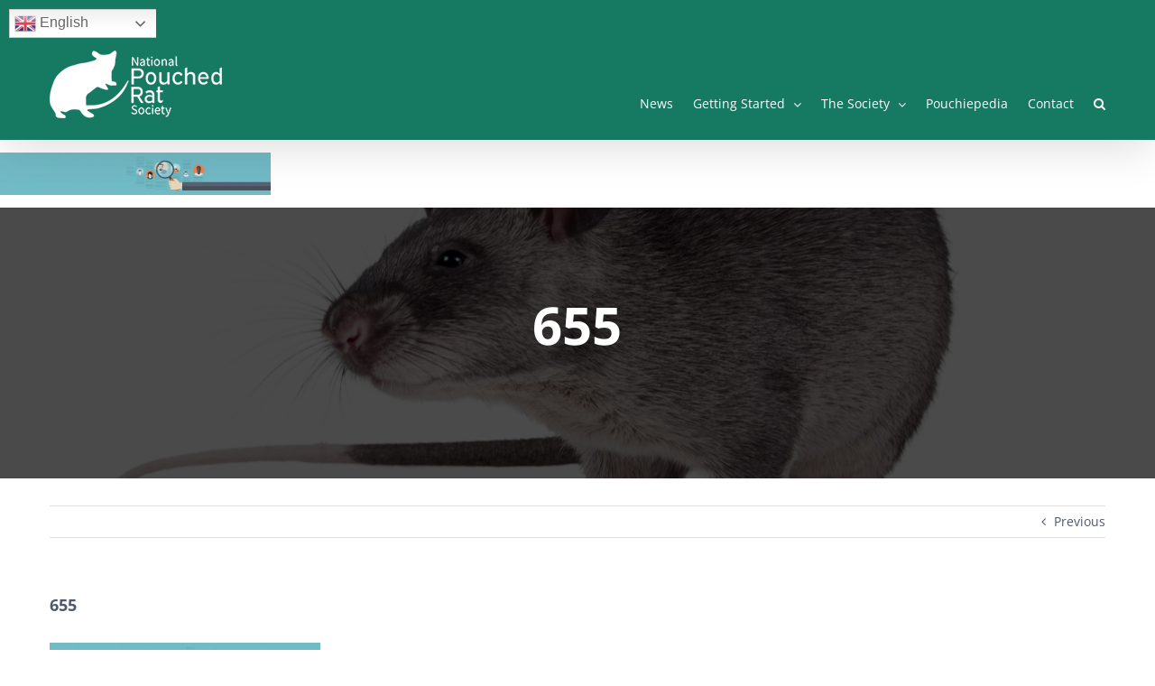

--- FILE ---
content_type: text/html; charset=UTF-8
request_url: https://nprs.org.uk/?attachment_id=6991
body_size: 9727
content:
<!DOCTYPE html>
<html class="avada-html-layout-wide avada-html-header-position-top" lang="en-GB" prefix="og: http://ogp.me/ns# fb: http://ogp.me/ns/fb#">
<head>
	<meta http-equiv="X-UA-Compatible" content="IE=edge" />
	<meta http-equiv="Content-Type" content="text/html; charset=utf-8"/>
	<meta name="viewport" content="width=device-width, initial-scale=1" />
	<meta name='robots' content='index, follow, max-image-preview:large, max-snippet:-1, max-video-preview:-1' />

	<!-- This site is optimized with the Yoast SEO plugin v22.6 - https://yoast.com/wordpress/plugins/seo/ -->
	<title>655 - National Pouched Rat Society</title>
	<link rel="canonical" href="https://nprs.org.uk/" />
	<meta property="og:locale" content="en_GB" />
	<meta property="og:type" content="article" />
	<meta property="og:title" content="655 - National Pouched Rat Society" />
	<meta property="og:url" content="https://nprs.org.uk/" />
	<meta property="og:site_name" content="National Pouched Rat Society" />
	<meta property="article:publisher" content="https://www.facebook.com/nprssoc/" />
	<meta property="og:image" content="https://nprs.org.uk" />
	<meta property="og:image:width" content="2560" />
	<meta property="og:image:height" content="400" />
	<meta property="og:image:type" content="image/jpeg" />
	<meta name="twitter:card" content="summary_large_image" />
	<meta name="twitter:site" content="@nprssoc" />
	<script type="application/ld+json" class="yoast-schema-graph">{"@context":"https://schema.org","@graph":[{"@type":"WebPage","@id":"https://nprs.org.uk/","url":"https://nprs.org.uk/","name":"655 - National Pouched Rat Society","isPartOf":{"@id":"https://nprs.org.uk/#website"},"primaryImageOfPage":{"@id":"https://nprs.org.uk/#primaryimage"},"image":{"@id":"https://nprs.org.uk/#primaryimage"},"thumbnailUrl":"https://nprs.org.uk/wp-content/uploads/2021/10/655-scaled.jpg","datePublished":"2021-10-12T11:15:42+00:00","dateModified":"2021-10-12T11:15:42+00:00","breadcrumb":{"@id":"https://nprs.org.uk/#breadcrumb"},"inLanguage":"en-GB","potentialAction":[{"@type":"ReadAction","target":["https://nprs.org.uk/"]}]},{"@type":"ImageObject","inLanguage":"en-GB","@id":"https://nprs.org.uk/#primaryimage","url":"https://nprs.org.uk/wp-content/uploads/2021/10/655-scaled.jpg","contentUrl":"https://nprs.org.uk/wp-content/uploads/2021/10/655-scaled.jpg","width":2560,"height":400},{"@type":"BreadcrumbList","@id":"https://nprs.org.uk/#breadcrumb","itemListElement":[{"@type":"ListItem","position":1,"name":"Home","item":"https://nprs.org.uk/"},{"@type":"ListItem","position":2,"name":"Company","item":"https://nprs.org.uk/slide/hosting/"},{"@type":"ListItem","position":3,"name":"655"}]},{"@type":"WebSite","@id":"https://nprs.org.uk/#website","url":"https://nprs.org.uk/","name":"National Pouched Rat Society","description":"Supporting Pouched Rats and their owners","publisher":{"@id":"https://nprs.org.uk/#organization"},"potentialAction":[{"@type":"SearchAction","target":{"@type":"EntryPoint","urlTemplate":"https://nprs.org.uk/?s={search_term_string}"},"query-input":"required name=search_term_string"}],"inLanguage":"en-GB"},{"@type":"Organization","@id":"https://nprs.org.uk/#organization","name":"National Pouched Rat Society","url":"https://nprs.org.uk/","logo":{"@type":"ImageObject","inLanguage":"en-GB","@id":"https://nprs.org.uk/#/schema/logo/image/","url":"https://nprs.org.uk/wp-content/uploads/2017/04/post-new-new-new-new.png","contentUrl":"https://nprs.org.uk/wp-content/uploads/2017/04/post-new-new-new-new.png","width":1000,"height":500,"caption":"National Pouched Rat Society"},"image":{"@id":"https://nprs.org.uk/#/schema/logo/image/"},"sameAs":["https://www.facebook.com/nprssoc/","https://x.com/nprssoc","https://www.youtube.com/channel/UCnjzZ09LEPI7eO_3VQq-_Xg"]}]}</script>
	<!-- / Yoast SEO plugin. -->


<link rel="alternate" type="application/rss+xml" title="National Pouched Rat Society &raquo; Feed" href="https://nprs.org.uk/feed/" />
<link rel="alternate" type="application/rss+xml" title="National Pouched Rat Society &raquo; Comments Feed" href="https://nprs.org.uk/comments/feed/" />
					<link rel="shortcut icon" href="https://nprs.org.uk/wp-content/uploads/2017/06/cropped-large-pouched-no-image-300x300.png" type="image/x-icon" />
		
		
		
		
		
		<link rel="alternate" type="application/rss+xml" title="National Pouched Rat Society &raquo; 655 Comments Feed" href="https://nprs.org.uk/?attachment_id=6991/feed/" />

		<meta property="og:title" content="655"/>
		<meta property="og:type" content="article"/>
		<meta property="og:url" content="https://nprs.org.uk/?attachment_id=6991"/>
		<meta property="og:site_name" content="National Pouched Rat Society"/>
		<meta property="og:description" content=""/>

									<meta property="og:image" content="https://nprs.org.uk/wp-content/uploads/2021/10/white-small.png"/>
							<style id='classic-theme-styles-inline-css' type='text/css'>
/*! This file is auto-generated */
.wp-block-button__link{color:#fff;background-color:#32373c;border-radius:9999px;box-shadow:none;text-decoration:none;padding:calc(.667em + 2px) calc(1.333em + 2px);font-size:1.125em}.wp-block-file__button{background:#32373c;color:#fff;text-decoration:none}
</style>
<style id='global-styles-inline-css' type='text/css'>
body{--wp--preset--color--black: #000000;--wp--preset--color--cyan-bluish-gray: #abb8c3;--wp--preset--color--white: #ffffff;--wp--preset--color--pale-pink: #f78da7;--wp--preset--color--vivid-red: #cf2e2e;--wp--preset--color--luminous-vivid-orange: #ff6900;--wp--preset--color--luminous-vivid-amber: #fcb900;--wp--preset--color--light-green-cyan: #7bdcb5;--wp--preset--color--vivid-green-cyan: #00d084;--wp--preset--color--pale-cyan-blue: #8ed1fc;--wp--preset--color--vivid-cyan-blue: #0693e3;--wp--preset--color--vivid-purple: #9b51e0;--wp--preset--gradient--vivid-cyan-blue-to-vivid-purple: linear-gradient(135deg,rgba(6,147,227,1) 0%,rgb(155,81,224) 100%);--wp--preset--gradient--light-green-cyan-to-vivid-green-cyan: linear-gradient(135deg,rgb(122,220,180) 0%,rgb(0,208,130) 100%);--wp--preset--gradient--luminous-vivid-amber-to-luminous-vivid-orange: linear-gradient(135deg,rgba(252,185,0,1) 0%,rgba(255,105,0,1) 100%);--wp--preset--gradient--luminous-vivid-orange-to-vivid-red: linear-gradient(135deg,rgba(255,105,0,1) 0%,rgb(207,46,46) 100%);--wp--preset--gradient--very-light-gray-to-cyan-bluish-gray: linear-gradient(135deg,rgb(238,238,238) 0%,rgb(169,184,195) 100%);--wp--preset--gradient--cool-to-warm-spectrum: linear-gradient(135deg,rgb(74,234,220) 0%,rgb(151,120,209) 20%,rgb(207,42,186) 40%,rgb(238,44,130) 60%,rgb(251,105,98) 80%,rgb(254,248,76) 100%);--wp--preset--gradient--blush-light-purple: linear-gradient(135deg,rgb(255,206,236) 0%,rgb(152,150,240) 100%);--wp--preset--gradient--blush-bordeaux: linear-gradient(135deg,rgb(254,205,165) 0%,rgb(254,45,45) 50%,rgb(107,0,62) 100%);--wp--preset--gradient--luminous-dusk: linear-gradient(135deg,rgb(255,203,112) 0%,rgb(199,81,192) 50%,rgb(65,88,208) 100%);--wp--preset--gradient--pale-ocean: linear-gradient(135deg,rgb(255,245,203) 0%,rgb(182,227,212) 50%,rgb(51,167,181) 100%);--wp--preset--gradient--electric-grass: linear-gradient(135deg,rgb(202,248,128) 0%,rgb(113,206,126) 100%);--wp--preset--gradient--midnight: linear-gradient(135deg,rgb(2,3,129) 0%,rgb(40,116,252) 100%);--wp--preset--font-size--small: 10.5px;--wp--preset--font-size--medium: 20px;--wp--preset--font-size--large: 21px;--wp--preset--font-size--x-large: 42px;--wp--preset--font-size--normal: 14px;--wp--preset--font-size--xlarge: 28px;--wp--preset--font-size--huge: 42px;--wp--preset--spacing--20: 0.44rem;--wp--preset--spacing--30: 0.67rem;--wp--preset--spacing--40: 1rem;--wp--preset--spacing--50: 1.5rem;--wp--preset--spacing--60: 2.25rem;--wp--preset--spacing--70: 3.38rem;--wp--preset--spacing--80: 5.06rem;--wp--preset--shadow--natural: 6px 6px 9px rgba(0, 0, 0, 0.2);--wp--preset--shadow--deep: 12px 12px 50px rgba(0, 0, 0, 0.4);--wp--preset--shadow--sharp: 6px 6px 0px rgba(0, 0, 0, 0.2);--wp--preset--shadow--outlined: 6px 6px 0px -3px rgba(255, 255, 255, 1), 6px 6px rgba(0, 0, 0, 1);--wp--preset--shadow--crisp: 6px 6px 0px rgba(0, 0, 0, 1);}:where(.is-layout-flex){gap: 0.5em;}:where(.is-layout-grid){gap: 0.5em;}body .is-layout-flow > .alignleft{float: left;margin-inline-start: 0;margin-inline-end: 2em;}body .is-layout-flow > .alignright{float: right;margin-inline-start: 2em;margin-inline-end: 0;}body .is-layout-flow > .aligncenter{margin-left: auto !important;margin-right: auto !important;}body .is-layout-constrained > .alignleft{float: left;margin-inline-start: 0;margin-inline-end: 2em;}body .is-layout-constrained > .alignright{float: right;margin-inline-start: 2em;margin-inline-end: 0;}body .is-layout-constrained > .aligncenter{margin-left: auto !important;margin-right: auto !important;}body .is-layout-constrained > :where(:not(.alignleft):not(.alignright):not(.alignfull)){max-width: var(--wp--style--global--content-size);margin-left: auto !important;margin-right: auto !important;}body .is-layout-constrained > .alignwide{max-width: var(--wp--style--global--wide-size);}body .is-layout-flex{display: flex;}body .is-layout-flex{flex-wrap: wrap;align-items: center;}body .is-layout-flex > *{margin: 0;}body .is-layout-grid{display: grid;}body .is-layout-grid > *{margin: 0;}:where(.wp-block-columns.is-layout-flex){gap: 2em;}:where(.wp-block-columns.is-layout-grid){gap: 2em;}:where(.wp-block-post-template.is-layout-flex){gap: 1.25em;}:where(.wp-block-post-template.is-layout-grid){gap: 1.25em;}.has-black-color{color: var(--wp--preset--color--black) !important;}.has-cyan-bluish-gray-color{color: var(--wp--preset--color--cyan-bluish-gray) !important;}.has-white-color{color: var(--wp--preset--color--white) !important;}.has-pale-pink-color{color: var(--wp--preset--color--pale-pink) !important;}.has-vivid-red-color{color: var(--wp--preset--color--vivid-red) !important;}.has-luminous-vivid-orange-color{color: var(--wp--preset--color--luminous-vivid-orange) !important;}.has-luminous-vivid-amber-color{color: var(--wp--preset--color--luminous-vivid-amber) !important;}.has-light-green-cyan-color{color: var(--wp--preset--color--light-green-cyan) !important;}.has-vivid-green-cyan-color{color: var(--wp--preset--color--vivid-green-cyan) !important;}.has-pale-cyan-blue-color{color: var(--wp--preset--color--pale-cyan-blue) !important;}.has-vivid-cyan-blue-color{color: var(--wp--preset--color--vivid-cyan-blue) !important;}.has-vivid-purple-color{color: var(--wp--preset--color--vivid-purple) !important;}.has-black-background-color{background-color: var(--wp--preset--color--black) !important;}.has-cyan-bluish-gray-background-color{background-color: var(--wp--preset--color--cyan-bluish-gray) !important;}.has-white-background-color{background-color: var(--wp--preset--color--white) !important;}.has-pale-pink-background-color{background-color: var(--wp--preset--color--pale-pink) !important;}.has-vivid-red-background-color{background-color: var(--wp--preset--color--vivid-red) !important;}.has-luminous-vivid-orange-background-color{background-color: var(--wp--preset--color--luminous-vivid-orange) !important;}.has-luminous-vivid-amber-background-color{background-color: var(--wp--preset--color--luminous-vivid-amber) !important;}.has-light-green-cyan-background-color{background-color: var(--wp--preset--color--light-green-cyan) !important;}.has-vivid-green-cyan-background-color{background-color: var(--wp--preset--color--vivid-green-cyan) !important;}.has-pale-cyan-blue-background-color{background-color: var(--wp--preset--color--pale-cyan-blue) !important;}.has-vivid-cyan-blue-background-color{background-color: var(--wp--preset--color--vivid-cyan-blue) !important;}.has-vivid-purple-background-color{background-color: var(--wp--preset--color--vivid-purple) !important;}.has-black-border-color{border-color: var(--wp--preset--color--black) !important;}.has-cyan-bluish-gray-border-color{border-color: var(--wp--preset--color--cyan-bluish-gray) !important;}.has-white-border-color{border-color: var(--wp--preset--color--white) !important;}.has-pale-pink-border-color{border-color: var(--wp--preset--color--pale-pink) !important;}.has-vivid-red-border-color{border-color: var(--wp--preset--color--vivid-red) !important;}.has-luminous-vivid-orange-border-color{border-color: var(--wp--preset--color--luminous-vivid-orange) !important;}.has-luminous-vivid-amber-border-color{border-color: var(--wp--preset--color--luminous-vivid-amber) !important;}.has-light-green-cyan-border-color{border-color: var(--wp--preset--color--light-green-cyan) !important;}.has-vivid-green-cyan-border-color{border-color: var(--wp--preset--color--vivid-green-cyan) !important;}.has-pale-cyan-blue-border-color{border-color: var(--wp--preset--color--pale-cyan-blue) !important;}.has-vivid-cyan-blue-border-color{border-color: var(--wp--preset--color--vivid-cyan-blue) !important;}.has-vivid-purple-border-color{border-color: var(--wp--preset--color--vivid-purple) !important;}.has-vivid-cyan-blue-to-vivid-purple-gradient-background{background: var(--wp--preset--gradient--vivid-cyan-blue-to-vivid-purple) !important;}.has-light-green-cyan-to-vivid-green-cyan-gradient-background{background: var(--wp--preset--gradient--light-green-cyan-to-vivid-green-cyan) !important;}.has-luminous-vivid-amber-to-luminous-vivid-orange-gradient-background{background: var(--wp--preset--gradient--luminous-vivid-amber-to-luminous-vivid-orange) !important;}.has-luminous-vivid-orange-to-vivid-red-gradient-background{background: var(--wp--preset--gradient--luminous-vivid-orange-to-vivid-red) !important;}.has-very-light-gray-to-cyan-bluish-gray-gradient-background{background: var(--wp--preset--gradient--very-light-gray-to-cyan-bluish-gray) !important;}.has-cool-to-warm-spectrum-gradient-background{background: var(--wp--preset--gradient--cool-to-warm-spectrum) !important;}.has-blush-light-purple-gradient-background{background: var(--wp--preset--gradient--blush-light-purple) !important;}.has-blush-bordeaux-gradient-background{background: var(--wp--preset--gradient--blush-bordeaux) !important;}.has-luminous-dusk-gradient-background{background: var(--wp--preset--gradient--luminous-dusk) !important;}.has-pale-ocean-gradient-background{background: var(--wp--preset--gradient--pale-ocean) !important;}.has-electric-grass-gradient-background{background: var(--wp--preset--gradient--electric-grass) !important;}.has-midnight-gradient-background{background: var(--wp--preset--gradient--midnight) !important;}.has-small-font-size{font-size: var(--wp--preset--font-size--small) !important;}.has-medium-font-size{font-size: var(--wp--preset--font-size--medium) !important;}.has-large-font-size{font-size: var(--wp--preset--font-size--large) !important;}.has-x-large-font-size{font-size: var(--wp--preset--font-size--x-large) !important;}
.wp-block-navigation a:where(:not(.wp-element-button)){color: inherit;}
:where(.wp-block-post-template.is-layout-flex){gap: 1.25em;}:where(.wp-block-post-template.is-layout-grid){gap: 1.25em;}
:where(.wp-block-columns.is-layout-flex){gap: 2em;}:where(.wp-block-columns.is-layout-grid){gap: 2em;}
.wp-block-pullquote{font-size: 1.5em;line-height: 1.6;}
</style>
<link rel='stylesheet' id='child-style-css' href='https://nprs.org.uk/wp-content/themes/NPRS/style.css?ver=6.3.7' type='text/css' media='all' />
<link rel='stylesheet' id='fusion-dynamic-css-css' href='https://nprs.org.uk/wp-content/uploads/fusion-styles/15d70693ceb5123a1ffbf90d90ca04c4.min.css?ver=3.4.1' type='text/css' media='all' />
<link rel="https://api.w.org/" href="https://nprs.org.uk/wp-json/" /><link rel="alternate" type="application/json" href="https://nprs.org.uk/wp-json/wp/v2/media/6991" /><link rel="EditURI" type="application/rsd+xml" title="RSD" href="https://nprs.org.uk/xmlrpc.php?rsd" />
<meta name="generator" content="WordPress 6.3.7" />
<link rel='shortlink' href='https://nprs.org.uk/?p=6991' />
<link rel="alternate" type="application/json+oembed" href="https://nprs.org.uk/wp-json/oembed/1.0/embed?url=https%3A%2F%2Fnprs.org.uk%2F%3Fattachment_id%3D6991" />
<link rel="alternate" type="text/xml+oembed" href="https://nprs.org.uk/wp-json/oembed/1.0/embed?url=https%3A%2F%2Fnprs.org.uk%2F%3Fattachment_id%3D6991&#038;format=xml" />
<style type="text/css" id="css-fb-visibility">@media screen and (max-width: 640px){.fusion-no-small-visibility{display:none !important;}body:not(.fusion-builder-ui-wireframe) .sm-text-align-center{text-align:center !important;}body:not(.fusion-builder-ui-wireframe) .sm-text-align-left{text-align:left !important;}body:not(.fusion-builder-ui-wireframe) .sm-text-align-right{text-align:right !important;}body:not(.fusion-builder-ui-wireframe) .sm-mx-auto{margin-left:auto !important;margin-right:auto !important;}body:not(.fusion-builder-ui-wireframe) .sm-ml-auto{margin-left:auto !important;}body:not(.fusion-builder-ui-wireframe) .sm-mr-auto{margin-right:auto !important;}body:not(.fusion-builder-ui-wireframe) .fusion-absolute-position-small{position:absolute;top:auto;width:100%;}}@media screen and (min-width: 641px) and (max-width: 1020px){.fusion-no-medium-visibility{display:none !important;}body:not(.fusion-builder-ui-wireframe) .md-text-align-center{text-align:center !important;}body:not(.fusion-builder-ui-wireframe) .md-text-align-left{text-align:left !important;}body:not(.fusion-builder-ui-wireframe) .md-text-align-right{text-align:right !important;}body:not(.fusion-builder-ui-wireframe) .md-mx-auto{margin-left:auto !important;margin-right:auto !important;}body:not(.fusion-builder-ui-wireframe) .md-ml-auto{margin-left:auto !important;}body:not(.fusion-builder-ui-wireframe) .md-mr-auto{margin-right:auto !important;}body:not(.fusion-builder-ui-wireframe) .fusion-absolute-position-medium{position:absolute;top:auto;width:100%;}}@media screen and (min-width: 1021px){.fusion-no-large-visibility{display:none !important;}body:not(.fusion-builder-ui-wireframe) .lg-text-align-center{text-align:center !important;}body:not(.fusion-builder-ui-wireframe) .lg-text-align-left{text-align:left !important;}body:not(.fusion-builder-ui-wireframe) .lg-text-align-right{text-align:right !important;}body:not(.fusion-builder-ui-wireframe) .lg-mx-auto{margin-left:auto !important;margin-right:auto !important;}body:not(.fusion-builder-ui-wireframe) .lg-ml-auto{margin-left:auto !important;}body:not(.fusion-builder-ui-wireframe) .lg-mr-auto{margin-right:auto !important;}body:not(.fusion-builder-ui-wireframe) .fusion-absolute-position-large{position:absolute;top:auto;width:100%;}}</style><link rel="icon" href="https://nprs.org.uk/wp-content/uploads/2017/06/cropped-large-pouched-no-image-32x32.png" sizes="32x32" />
<link rel="icon" href="https://nprs.org.uk/wp-content/uploads/2017/06/cropped-large-pouched-no-image-192x192.png" sizes="192x192" />
<link rel="apple-touch-icon" href="https://nprs.org.uk/wp-content/uploads/2017/06/cropped-large-pouched-no-image-180x180.png" />
<meta name="msapplication-TileImage" content="https://nprs.org.uk/wp-content/uploads/2017/06/cropped-large-pouched-no-image-270x270.png" />
		<script type="text/javascript">
			var doc = document.documentElement;
			doc.setAttribute( 'data-useragent', navigator.userAgent );
		</script>
		
		

<script src="//translate.google.com/translate_a/element.js?cb=googleTranslateElementInit2"></script>


</head>

<body class="attachment attachment-template-default single single-attachment postid-6991 attachmentid-6991 attachment-jpeg fusion-image-hovers fusion-pagination-sizing fusion-button_size-xlarge fusion-button_type-flat fusion-button_span-no avada-image-rollover-circle-yes avada-image-rollover-yes avada-image-rollover-direction-left fusion-has-button-gradient fusion-body ltr no-tablet-sticky-header no-mobile-sticky-header no-mobile-slidingbar fusion-disable-outline fusion-sub-menu-fade mobile-logo-pos-left layout-wide-mode avada-has-boxed-modal-shadow-none layout-scroll-offset-full avada-has-zero-margin-offset-top fusion-top-header menu-text-align-left mobile-menu-design-modern fusion-show-pagination-text fusion-header-layout-v2 avada-responsive avada-footer-fx-none avada-menu-highlight-style-textcolor fusion-search-form-classic fusion-main-menu-search-overlay fusion-avatar-square avada-sticky-shrinkage avada-dropdown-styles avada-blog-layout-large avada-blog-archive-layout-grid avada-header-shadow-yes avada-menu-icon-position-left avada-has-megamenu-shadow avada-has-main-nav-search-icon avada-has-breadcrumb-mobile-hidden avada-has-titlebar-bar_and_content avada-header-border-color-full-transparent avada-has-pagination-padding avada-flyout-menu-direction-fade avada-ec-views-v1" >
		<a class="skip-link screen-reader-text" href="#content">Skip to content</a>


<div class="switcher notranslate">
<div class="selected">
<a href="#" onclick="doGTranslateDropdownClick()"><img src="//nprs.org.uk/wp-content/plugins/gtranslate/flags/24/en.png" height="24" width="24" alt="en" /> English</a>
</div>
<div class="option">
<a href="#" onclick="doGTranslate('en|cs');jQuery('div.switcher div.selected a').html(jQuery(this).html());return false;" title="Czech" class="nturl"><img data-gt-lazy-src="//nprs.org.uk/wp-content/plugins/gtranslate/flags/24/cs.png" height="24" width="24" alt="cs" /> Czech</a><a href="#" onclick="doGTranslate('en|da');jQuery('div.switcher div.selected a').html(jQuery(this).html());return false;" title="Danish" class="nturl"><img data-gt-lazy-src="//nprs.org.uk/wp-content/plugins/gtranslate/flags/24/da.png" height="24" width="24" alt="da" /> Danish</a><a href="#" onclick="doGTranslate('en|nl');jQuery('div.switcher div.selected a').html(jQuery(this).html());return false;" title="Dutch" class="nturl"><img data-gt-lazy-src="//nprs.org.uk/wp-content/plugins/gtranslate/flags/24/nl.png" height="24" width="24" alt="nl" /> Dutch</a><a href="#" onclick="doGTranslate('en|en');jQuery('div.switcher div.selected a').html(jQuery(this).html());return false;" title="English" class="nturl selected"><img data-gt-lazy-src="//nprs.org.uk/wp-content/plugins/gtranslate/flags/24/en.png" height="24" width="24" alt="en" /> English</a><a href="#" onclick="doGTranslate('en|fr');jQuery('div.switcher div.selected a').html(jQuery(this).html());return false;" title="French" class="nturl"><img data-gt-lazy-src="//nprs.org.uk/wp-content/plugins/gtranslate/flags/24/fr.png" height="24" width="24" alt="fr" /> French</a><a href="#" onclick="doGTranslate('en|de');jQuery('div.switcher div.selected a').html(jQuery(this).html());return false;" title="German" class="nturl"><img data-gt-lazy-src="//nprs.org.uk/wp-content/plugins/gtranslate/flags/24/de.png" height="24" width="24" alt="de" /> German</a><a href="#" onclick="doGTranslate('en|ru');jQuery('div.switcher div.selected a').html(jQuery(this).html());return false;" title="Russian" class="nturl"><img data-gt-lazy-src="//nprs.org.uk/wp-content/plugins/gtranslate/flags/24/ru.png" height="24" width="24" alt="ru" /> Russian</a><a href="#" onclick="doGTranslate('en|es');jQuery('div.switcher div.selected a').html(jQuery(this).html());return false;" title="Spanish" class="nturl"><img data-gt-lazy-src="//nprs.org.uk/wp-content/plugins/gtranslate/flags/24/es.png" height="24" width="24" alt="es" /> Spanish</a></div>
</div>



<div id="google_translate_element2"></div>



	<div id="boxed-wrapper">
		<div class="fusion-sides-frame"></div>
		<div id="wrapper" class="fusion-wrapper">
			<div id="home" style="position:relative;top:-1px;"></div>
			
				
			<header class="fusion-header-wrapper fusion-header-shadow">
				<div class="fusion-header-v2 fusion-logo-alignment fusion-logo-left fusion-sticky-menu-1 fusion-sticky-logo- fusion-mobile-logo-  fusion-mobile-menu-design-modern">
					
<div class="fusion-secondary-header">
	<div class="fusion-row">
							<div class="fusion-alignright">
				<div class="fusion-social-links-header"><div class="fusion-social-networks boxed-icons"><div class="fusion-social-networks-wrapper"><a  class="fusion-social-network-icon fusion-tooltip fusion-facebook awb-icon-facebook" style data-placement="bottom" data-title="Facebook" data-toggle="tooltip" title="Facebook" href="https://www.facebook.com/nprssoc" target="_blank" rel="noopener noreferrer"><span class="screen-reader-text">Facebook</span></a><a  class="fusion-social-network-icon fusion-tooltip fa-users fas" style data-placement="bottom" data-title="Facebook" data-toggle="tooltip" title="Facebook" href="https://www.facebook.com/groups/725889074258245" target="_blank" rel="noopener noreferrer"><span class="screen-reader-text">Facebook</span></a><a  class="fusion-social-network-icon fusion-tooltip fusion-twitter awb-icon-twitter" style data-placement="bottom" data-title="Twitter" data-toggle="tooltip" title="Twitter" href="https://twitter.com/nprssoc" target="_blank" rel="noopener noreferrer"><span class="screen-reader-text">Twitter</span></a><a  class="fusion-social-network-icon fusion-tooltip fusion-instagram awb-icon-instagram" style data-placement="bottom" data-title="Instagram" data-toggle="tooltip" title="Instagram" href="https://www.instagram.com/nationalpouchedratsociety" target="_blank" rel="noopener noreferrer"><span class="screen-reader-text">Instagram</span></a><a  class="fusion-social-network-icon fusion-tooltip fusion-youtube awb-icon-youtube" style data-placement="bottom" data-title="YouTube" data-toggle="tooltip" title="YouTube" href="https://www.youtube.com/nationalpouchedratsociety" target="_blank" rel="noopener noreferrer"><span class="screen-reader-text">YouTube</span></a></div></div></div>			</div>
			</div>
</div>
<div class="fusion-header-sticky-height"></div>
<div class="fusion-header">
	<div class="fusion-row">
					<div class="fusion-logo" data-margin-top="10px" data-margin-bottom="0px" data-margin-left="0px" data-margin-right="0px">
			<a class="fusion-logo-link"  href="https://nprs.org.uk/" >

						<!-- standard logo -->
			<img src="https://nprs.org.uk/wp-content/uploads/2021/10/white-small.png" srcset="https://nprs.org.uk/wp-content/uploads/2021/10/white-small.png 1x" width="191" height="75" alt="National Pouched Rat Society Logo" data-retina_logo_url="" class="fusion-standard-logo" />

			
					</a>
		</div>		<nav class="fusion-main-menu" aria-label="Main Menu"><div class="fusion-overlay-search">		<form role="search" class="searchform fusion-search-form  fusion-search-form-classic" method="get" action="https://nprs.org.uk/">
			<div class="fusion-search-form-content">

				
				<div class="fusion-search-field search-field">
					<label><span class="screen-reader-text">Search for:</span>
													<input type="search" value="" name="s" class="s" placeholder="Search..." required aria-required="true" aria-label="Search..."/>
											</label>
				</div>
				<div class="fusion-search-button search-button">
					<input type="submit" class="fusion-search-submit searchsubmit" aria-label="Search" value="&#xf002;" />
									</div>

				
			</div>


			
		</form>
		<div class="fusion-search-spacer"></div><a href="#" role="button" aria-label="Close Search" class="fusion-close-search"></a></div><ul id="menu-main" class="fusion-menu"><li  id="menu-item-7241"  class="menu-item menu-item-type-taxonomy menu-item-object-category menu-item-7241"  data-item-id="7241"><a  href="https://nprs.org.uk/category/news/" class="fusion-flex-link fusion-textcolor-highlight fusion-has-description"><span class="menu-text">News<span class="fusion-menu-description">News and Society Updates</span></span></a></li><li  id="menu-item-7251"  class="menu-item menu-item-type-post_type menu-item-object-page menu-item-has-children menu-item-7251 fusion-dropdown-menu"  data-item-id="7251"><a  href="https://nprs.org.uk/introduction-to-pouched-rats/" class="fusion-textcolor-highlight"><span class="menu-text">Getting Started</span> <span class="fusion-caret"><i class="fusion-dropdown-indicator" aria-hidden="true"></i></span></a><ul class="sub-menu"><li  id="menu-item-7252"  class="menu-item menu-item-type-post_type menu-item-object-page menu-item-7252 fusion-dropdown-submenu" ><a  href="https://nprs.org.uk/introduction-to-pouched-rats/" class="fusion-textcolor-highlight"><span>African Giant Pouched Rats</span></a></li><li  id="menu-item-6744"  class="menu-item menu-item-type-post_type menu-item-object-page menu-item-6744 fusion-dropdown-submenu" ><a  href="https://nprs.org.uk/faqs/" class="fusion-textcolor-highlight"><span>Frequently Asked Questions</span></a></li><li  id="menu-item-6755"  class="menu-item menu-item-type-post_type menu-item-object-page menu-item-6755 fusion-dropdown-submenu" ><a  href="https://nprs.org.uk/application-form/" class="fusion-textcolor-highlight"><span>Application Form</span></a></li></ul></li><li  id="menu-item-56"  class="menu-item menu-item-type-post_type menu-item-object-page menu-item-has-children menu-item-56 fusion-dropdown-menu"  data-item-id="56"><a  href="https://nprs.org.uk/our-society/" class="fusion-textcolor-highlight"><span class="menu-text">The Society</span> <span class="fusion-caret"><i class="fusion-dropdown-indicator" aria-hidden="true"></i></span></a><ul class="sub-menu"><li  id="menu-item-6446"  class="menu-item menu-item-type-post_type menu-item-object-page menu-item-6446 fusion-dropdown-submenu" ><a  href="https://nprs.org.uk/our-society/" class="fusion-textcolor-highlight"><span>Our Society</span></a></li><li  id="menu-item-7426"  class="menu-item menu-item-type-post_type menu-item-object-page menu-item-7426 fusion-dropdown-submenu" ><a  href="https://nprs.org.uk/our-principles/" class="fusion-textcolor-highlight"><span>Our Principles</span></a></li><li  id="menu-item-62"  class="menu-item menu-item-type-post_type menu-item-object-page menu-item-62 fusion-dropdown-submenu" ><a  href="https://nprs.org.uk/the-committee/" class="fusion-textcolor-highlight"><span>Our Committee</span></a></li><li  id="menu-item-7243"  class="menu-item menu-item-type-custom menu-item-object-custom menu-item-7243 fusion-dropdown-submenu" ><a  href="https://www.youtube.com/channel/UCnjzZ09LEPI7eO_3VQq-_Xg" class="fusion-textcolor-highlight"><span>YouTube Channel</span></a></li></ul></li><li  id="menu-item-6682"  class="menu-item menu-item-type-post_type menu-item-object-page menu-item-6682"  data-item-id="6682"><a  href="https://nprs.org.uk/pouchiepedia/" class="fusion-textcolor-highlight"><span class="menu-text">Pouchiepedia</span></a></li><li  id="menu-item-1283"  class="menu-item menu-item-type-post_type menu-item-object-page menu-item-1283"  data-item-id="1283"><a  href="https://nprs.org.uk/contact-us/" class="fusion-textcolor-highlight"><span class="menu-text">Contact</span></a></li><li class="fusion-custom-menu-item fusion-main-menu-search fusion-search-overlay"><a class="fusion-main-menu-icon" href="#" aria-label="Search" data-title="Search" title="Search" role="button" aria-expanded="false"></a></li></ul></nav><nav class="fusion-main-menu fusion-sticky-menu" aria-label="Main Menu Sticky"><div class="fusion-overlay-search">		<form role="search" class="searchform fusion-search-form  fusion-search-form-classic" method="get" action="https://nprs.org.uk/">
			<div class="fusion-search-form-content">

				
				<div class="fusion-search-field search-field">
					<label><span class="screen-reader-text">Search for:</span>
													<input type="search" value="" name="s" class="s" placeholder="Search..." required aria-required="true" aria-label="Search..."/>
											</label>
				</div>
				<div class="fusion-search-button search-button">
					<input type="submit" class="fusion-search-submit searchsubmit" aria-label="Search" value="&#xf002;" />
									</div>

				
			</div>


			
		</form>
		<div class="fusion-search-spacer"></div><a href="#" role="button" aria-label="Close Search" class="fusion-close-search"></a></div><ul id="menu-main-1" class="fusion-menu"><li   class="menu-item menu-item-type-taxonomy menu-item-object-category menu-item-7241"  data-item-id="7241"><a  href="https://nprs.org.uk/category/news/" class="fusion-flex-link fusion-textcolor-highlight fusion-has-description"><span class="menu-text">News<span class="fusion-menu-description">News and Society Updates</span></span></a></li><li   class="menu-item menu-item-type-post_type menu-item-object-page menu-item-has-children menu-item-7251 fusion-dropdown-menu"  data-item-id="7251"><a  href="https://nprs.org.uk/introduction-to-pouched-rats/" class="fusion-textcolor-highlight"><span class="menu-text">Getting Started</span> <span class="fusion-caret"><i class="fusion-dropdown-indicator" aria-hidden="true"></i></span></a><ul class="sub-menu"><li   class="menu-item menu-item-type-post_type menu-item-object-page menu-item-7252 fusion-dropdown-submenu" ><a  href="https://nprs.org.uk/introduction-to-pouched-rats/" class="fusion-textcolor-highlight"><span>African Giant Pouched Rats</span></a></li><li   class="menu-item menu-item-type-post_type menu-item-object-page menu-item-6744 fusion-dropdown-submenu" ><a  href="https://nprs.org.uk/faqs/" class="fusion-textcolor-highlight"><span>Frequently Asked Questions</span></a></li><li   class="menu-item menu-item-type-post_type menu-item-object-page menu-item-6755 fusion-dropdown-submenu" ><a  href="https://nprs.org.uk/application-form/" class="fusion-textcolor-highlight"><span>Application Form</span></a></li></ul></li><li   class="menu-item menu-item-type-post_type menu-item-object-page menu-item-has-children menu-item-56 fusion-dropdown-menu"  data-item-id="56"><a  href="https://nprs.org.uk/our-society/" class="fusion-textcolor-highlight"><span class="menu-text">The Society</span> <span class="fusion-caret"><i class="fusion-dropdown-indicator" aria-hidden="true"></i></span></a><ul class="sub-menu"><li   class="menu-item menu-item-type-post_type menu-item-object-page menu-item-6446 fusion-dropdown-submenu" ><a  href="https://nprs.org.uk/our-society/" class="fusion-textcolor-highlight"><span>Our Society</span></a></li><li   class="menu-item menu-item-type-post_type menu-item-object-page menu-item-7426 fusion-dropdown-submenu" ><a  href="https://nprs.org.uk/our-principles/" class="fusion-textcolor-highlight"><span>Our Principles</span></a></li><li   class="menu-item menu-item-type-post_type menu-item-object-page menu-item-62 fusion-dropdown-submenu" ><a  href="https://nprs.org.uk/the-committee/" class="fusion-textcolor-highlight"><span>Our Committee</span></a></li><li   class="menu-item menu-item-type-custom menu-item-object-custom menu-item-7243 fusion-dropdown-submenu" ><a  href="https://www.youtube.com/channel/UCnjzZ09LEPI7eO_3VQq-_Xg" class="fusion-textcolor-highlight"><span>YouTube Channel</span></a></li></ul></li><li   class="menu-item menu-item-type-post_type menu-item-object-page menu-item-6682"  data-item-id="6682"><a  href="https://nprs.org.uk/pouchiepedia/" class="fusion-textcolor-highlight"><span class="menu-text">Pouchiepedia</span></a></li><li   class="menu-item menu-item-type-post_type menu-item-object-page menu-item-1283"  data-item-id="1283"><a  href="https://nprs.org.uk/contact-us/" class="fusion-textcolor-highlight"><span class="menu-text">Contact</span></a></li><li class="fusion-custom-menu-item fusion-main-menu-search fusion-search-overlay"><a class="fusion-main-menu-icon" href="#" aria-label="Search" data-title="Search" title="Search" role="button" aria-expanded="false"></a></li></ul></nav><div class="fusion-mobile-navigation"><ul id="menu-main-2" class="fusion-mobile-menu"><li   class="menu-item menu-item-type-taxonomy menu-item-object-category menu-item-7241"  data-item-id="7241"><a  href="https://nprs.org.uk/category/news/" class="fusion-flex-link fusion-textcolor-highlight fusion-has-description"><span class="menu-text">News<span class="fusion-menu-description">News and Society Updates</span></span></a></li><li   class="menu-item menu-item-type-post_type menu-item-object-page menu-item-has-children menu-item-7251 fusion-dropdown-menu"  data-item-id="7251"><a  href="https://nprs.org.uk/introduction-to-pouched-rats/" class="fusion-textcolor-highlight"><span class="menu-text">Getting Started</span> <span class="fusion-caret"><i class="fusion-dropdown-indicator" aria-hidden="true"></i></span></a><ul class="sub-menu"><li   class="menu-item menu-item-type-post_type menu-item-object-page menu-item-7252 fusion-dropdown-submenu" ><a  href="https://nprs.org.uk/introduction-to-pouched-rats/" class="fusion-textcolor-highlight"><span>African Giant Pouched Rats</span></a></li><li   class="menu-item menu-item-type-post_type menu-item-object-page menu-item-6744 fusion-dropdown-submenu" ><a  href="https://nprs.org.uk/faqs/" class="fusion-textcolor-highlight"><span>Frequently Asked Questions</span></a></li><li   class="menu-item menu-item-type-post_type menu-item-object-page menu-item-6755 fusion-dropdown-submenu" ><a  href="https://nprs.org.uk/application-form/" class="fusion-textcolor-highlight"><span>Application Form</span></a></li></ul></li><li   class="menu-item menu-item-type-post_type menu-item-object-page menu-item-has-children menu-item-56 fusion-dropdown-menu"  data-item-id="56"><a  href="https://nprs.org.uk/our-society/" class="fusion-textcolor-highlight"><span class="menu-text">The Society</span> <span class="fusion-caret"><i class="fusion-dropdown-indicator" aria-hidden="true"></i></span></a><ul class="sub-menu"><li   class="menu-item menu-item-type-post_type menu-item-object-page menu-item-6446 fusion-dropdown-submenu" ><a  href="https://nprs.org.uk/our-society/" class="fusion-textcolor-highlight"><span>Our Society</span></a></li><li   class="menu-item menu-item-type-post_type menu-item-object-page menu-item-7426 fusion-dropdown-submenu" ><a  href="https://nprs.org.uk/our-principles/" class="fusion-textcolor-highlight"><span>Our Principles</span></a></li><li   class="menu-item menu-item-type-post_type menu-item-object-page menu-item-62 fusion-dropdown-submenu" ><a  href="https://nprs.org.uk/the-committee/" class="fusion-textcolor-highlight"><span>Our Committee</span></a></li><li   class="menu-item menu-item-type-custom menu-item-object-custom menu-item-7243 fusion-dropdown-submenu" ><a  href="https://www.youtube.com/channel/UCnjzZ09LEPI7eO_3VQq-_Xg" class="fusion-textcolor-highlight"><span>YouTube Channel</span></a></li></ul></li><li   class="menu-item menu-item-type-post_type menu-item-object-page menu-item-6682"  data-item-id="6682"><a  href="https://nprs.org.uk/pouchiepedia/" class="fusion-textcolor-highlight"><span class="menu-text">Pouchiepedia</span></a></li><li   class="menu-item menu-item-type-post_type menu-item-object-page menu-item-1283"  data-item-id="1283"><a  href="https://nprs.org.uk/contact-us/" class="fusion-textcolor-highlight"><span class="menu-text">Contact</span></a></li></ul></div>	<div class="fusion-mobile-menu-icons">
							<a href="#" class="fusion-icon awb-icon-bars" aria-label="Toggle mobile menu" aria-expanded="false"></a>
		
		
		
			</div>

<nav class="fusion-mobile-nav-holder fusion-mobile-menu-text-align-left" aria-label="Main Menu Mobile"></nav>

	<nav class="fusion-mobile-nav-holder fusion-mobile-menu-text-align-left fusion-mobile-sticky-nav-holder" aria-label="Main Menu Mobile Sticky"></nav>
					</div>
</div>
				</div>
				<div class="fusion-clearfix"></div>
			</header>
							
						<div id="sliders-container" class="fusion-slider-visibility">
					</div>
				
				
			
			<section class="fusion-page-title-bar fusion-tb-page-title-bar"><p class="attachment"><a data-rel="iLightbox[postimages]" data-title="" data-caption="" href='https://nprs.org.uk/wp-content/uploads/2021/10/655-scaled.jpg'><img width="300" height="47" src="https://nprs.org.uk/wp-content/uploads/2021/10/655-scaled.jpg" class="attachment-medium size-medium lazyload" alt="" decoding="async" srcset="data:image/svg+xml,%3Csvg%20xmlns%3D%27http%3A%2F%2Fwww.w3.org%2F2000%2Fsvg%27%20width%3D%272560%27%20height%3D%27400%27%20viewBox%3D%270%200%202560%20400%27%3E%3Crect%20width%3D%272560%27%20height%3D%27400%27%20fill-opacity%3D%220%22%2F%3E%3C%2Fsvg%3E" data-orig-src="https://nprs.org.uk/wp-content/uploads/2021/10/655-scaled.jpg" data-srcset="https://nprs.org.uk/wp-content/uploads/2021/10/655-scaled-500x78.jpg 500w, https://nprs.org.uk/wp-content/uploads/2021/10/655-scaled-700x109.jpg 700w, https://nprs.org.uk/wp-content/uploads/2021/10/655-scaled.jpg 2560w" data-sizes="auto" /></a></p>
<div class="fusion-fullwidth fullwidth-box fusion-builder-row-1 fusion-flex-container faded-background fusion-parallax-none hundred-percent-fullwidth non-hundred-percent-height-scrolling lazyload" style="background-position: center center;background-repeat: no-repeat;background-blend-mode: overlay;border-width: 0px 0px 0px 0px;border-color:#eae9e9;border-style:solid;-webkit-background-size:cover;-moz-background-size:cover;-o-background-size:cover;background-size:cover;" data-bg="https://nprs.org.uk/wp-content/uploads/2021/10/AdobeStock_115897545_downsized-scaled.jpg" ><div class="fullwidth-faded lazyload" style="background-color:rgba(0,0,0,0.71);background-position:center center;background-repeat:no-repeat;background-blend-mode: overlay;-webkit-background-size:cover;-moz-background-size:cover;-o-background-size:cover;background-size:cover;" data-bg="https://nprs.org.uk/wp-content/uploads/2021/10/AdobeStock_115897545_downsized-scaled.jpg" ></div><div class="fusion-builder-row fusion-row fusion-flex-align-items-center" style="width:104% !important;max-width:104% !important;margin-left: calc(-4% / 2 );margin-right: calc(-4% / 2 );"><div class="fusion-layout-column fusion_builder_column fusion-builder-column-0 fusion_builder_column_1_1 1_1 fusion-flex-column"><div class="fusion-column-wrapper fusion-flex-justify-content-center fusion-content-layout-row fusion-flex-align-items-center" style="background-position:left top;background-blend-mode: overlay;background-repeat:no-repeat;-webkit-background-size:cover;-moz-background-size:cover;-o-background-size:cover;background-size:cover;padding: 0px 0px 0px 0px;"><style type="text/css">@media only screen and (max-width:1020px) {.fusion-title.fusion-title-1{margin-top:20px!important; margin-right:0px!important;margin-bottom:20px!important;margin-left:0px!important;}}@media only screen and (max-width:640px) {.fusion-title.fusion-title-1{margin-top:20px!important; margin-right:0px!important;margin-bottom:20px!important; margin-left:0px!important;}}</style><div class="fusion-title title fusion-title-1 fusion-sep-none fusion-title-center fusion-title-text fusion-title-size-one fusion-animated" style="margin-top:20px;margin-right:0px;margin-bottom:20px;margin-left:0px;" data-animationType="fadeInLeft" data-animationDuration="0.3" data-animationOffset="top-into-view"><h1 class="title-heading-center fusion-responsive-typography-calculated" style="margin:0;color:#ffffff;--fontSize:58;line-height:0.83;">655</h1></div><div class="fusion-separator fusion-full-width-sep" style="align-self: center;margin-left: auto;margin-right: auto;margin-top:10px;width:100%;"></div><style type="text/css">@media only screen and (max-width:1020px) {.fusion-title.fusion-title-2{margin-top:20px!important; margin-right:0px!important;margin-bottom:20px!important;margin-left:0px!important;}}@media only screen and (max-width:640px) {.fusion-title.fusion-title-2{margin-top:20px!important; margin-right:0px!important;margin-bottom:20px!important; margin-left:0px!important;}}</style><div class="fusion-title title fusion-title-2 fusion-sep-none fusion-title-center fusion-title-text fusion-title-size-three" style="font-size:14px;margin-top:20px;margin-right:0px;margin-bottom:20px;margin-left:0px;"><h3 class="title-heading-center fusion-responsive-typography-calculated" style="margin:0;font-size:1em;color:#ffffff;--fontSize:14;--minFontSize:14px;line-height:1.36;"></h3></div></div><style type="text/css">.fusion-body .fusion-builder-column-0{width:100% !important;margin-top : 0px;margin-bottom : 0px;}.fusion-builder-column-0 > .fusion-column-wrapper {padding-top : 0px !important;padding-right : 0px !important;margin-right : 1.824%;padding-bottom : 0px !important;padding-left : 0px !important;margin-left : 4.032%;}@media only screen and (max-width:1020px) {.fusion-body .fusion-builder-column-0{width:100% !important;order : 0;}.fusion-builder-column-0 > .fusion-column-wrapper {margin-right : 1.92%;margin-left : 1.92%;}}@media only screen and (max-width:640px) {.fusion-body .fusion-builder-column-0{width:100% !important;order : 0;}.fusion-builder-column-0 > .fusion-column-wrapper {margin-right : 1.92%;margin-left : 1.92%;}}</style></div></div><style type="text/css">.fusion-body .fusion-flex-container.fusion-builder-row-1{ padding-top : 0px;margin-top : 0px;padding-right : 30px;padding-bottom : 0px;margin-bottom : 0px;padding-left : 0px;min-height:300px;}</style></div>
</section>
						<main id="main" class="clearfix ">
				<div class="fusion-row" style="">
				

<section id="content" style="width: 100%;">
			<div class="single-navigation clearfix">
			<a href="https://nprs.org.uk/slide/hosting/" rel="prev">Previous</a>					</div>
	
					<article id="post-6991" class="post post-6991 attachment type-attachment status-inherit hentry">
						
									
															<h2 class="entry-title fusion-post-title">655</h2>										<div class="post-content">
				<p class="attachment"><a data-rel="iLightbox[postimages]" data-title="" data-caption="" href='https://nprs.org.uk/wp-content/uploads/2021/10/655-scaled.jpg'><img width="300" height="47" src="https://nprs.org.uk/wp-content/uploads/2021/10/655-scaled.jpg" class="attachment-medium size-medium lazyload" alt="" decoding="async" srcset="data:image/svg+xml,%3Csvg%20xmlns%3D%27http%3A%2F%2Fwww.w3.org%2F2000%2Fsvg%27%20width%3D%272560%27%20height%3D%27400%27%20viewBox%3D%270%200%202560%20400%27%3E%3Crect%20width%3D%272560%27%20height%3D%27400%27%20fill-opacity%3D%220%22%2F%3E%3C%2Fsvg%3E" data-orig-src="https://nprs.org.uk/wp-content/uploads/2021/10/655-scaled.jpg" data-srcset="https://nprs.org.uk/wp-content/uploads/2021/10/655-scaled-500x78.jpg 500w, https://nprs.org.uk/wp-content/uploads/2021/10/655-scaled-700x109.jpg 700w, https://nprs.org.uk/wp-content/uploads/2021/10/655-scaled.jpg 2560w" data-sizes="auto" /></a></p>
							</div>

												<span class="vcard rich-snippet-hidden"><span class="fn"><a href="https://nprs.org.uk/author/nprsadmin/" title="Posts by National Pouched Rat Society" rel="author">National Pouched Rat Society</a></span></span><span class="updated rich-snippet-hidden">2021-10-12T11:15:42+00:00</span>																								
																	</article>
	</section>
						
					</div>  <!-- fusion-row -->
				</main>  <!-- #main -->
				
				
								
					
		<div class="fusion-footer">
					
	<footer class="fusion-footer-widget-area fusion-widget-area">
		<div class="fusion-row">
			<div class="fusion-columns fusion-columns-4 fusion-widget-area">
				
																									<div class="fusion-column col-lg-3 col-md-3 col-sm-3">
													</div>
																										<div class="fusion-column col-lg-3 col-md-3 col-sm-3">
							<section id="contact_info-widget-2" class="fusion-footer-widget-column widget contact_info" style="border-style: solid;border-color:transparent;border-width:0px;">
		<div class="contact-info-container">
							<p class="address">C/O Louis & Clare Varley<br/>3 Warwick Place<br/>Langdon Hills</br>Essex</br>SS166DU</p>
			
			
			
			
			
					</div>
		<div style="clear:both;"></div></section>																					</div>
																										<div class="fusion-column col-lg-3 col-md-3 col-sm-3">
							<section id="contact_info-widget-3" class="fusion-footer-widget-column widget contact_info" style="border-style: solid;border-color:transparent;border-width:0px;">
		<div class="contact-info-container">
			
			
			
			
												<p class="email">Email: <a href="mailto:c&#111;n&#116;a&#99;&#116;&#64;&#110;&#112;rs&#46;o&#114;g.&#117;&#107;">contact@nprs.org.uk</a></p>
							
					</div>
		<div style="clear:both;"></div></section>																					</div>
																										<div class="fusion-column fusion-column-last col-lg-3 col-md-3 col-sm-3">
							<section id="search-4" class="fusion-footer-widget-column widget widget_search">		<form role="search" class="searchform fusion-search-form  fusion-search-form-classic" method="get" action="https://nprs.org.uk/">
			<div class="fusion-search-form-content">

				
				<div class="fusion-search-field search-field">
					<label><span class="screen-reader-text">Search for:</span>
													<input type="search" value="" name="s" class="s" placeholder="Search..." required aria-required="true" aria-label="Search..."/>
											</label>
				</div>
				<div class="fusion-search-button search-button">
					<input type="submit" class="fusion-search-submit searchsubmit" aria-label="Search" value="&#xf002;" />
									</div>

				
			</div>


			
		</form>
		<div style="clear:both;"></div></section>																					</div>
																											
				<div class="fusion-clearfix"></div>
			</div> <!-- fusion-columns -->
		</div> <!-- fusion-row -->
	</footer> <!-- fusion-footer-widget-area -->

	
	<footer id="footer" class="fusion-footer-copyright-area">
		<div class="fusion-row">
			<div class="fusion-copyright-content">

				<div class="fusion-copyright-notice">
		<div>
		Copyright National Pouched Rat Society 2021 - 2022 | All Rights Reserved	</div>
</div>
<div class="fusion-social-links-footer">
	<div class="fusion-social-networks boxed-icons"><div class="fusion-social-networks-wrapper"><a  class="fusion-social-network-icon fusion-tooltip fusion-facebook awb-icon-facebook" style data-placement="top" data-title="Facebook" data-toggle="tooltip" title="Facebook" href="https://www.facebook.com/nprssoc" target="_blank" rel="noopener noreferrer"><span class="screen-reader-text">Facebook</span></a><a  class="fusion-social-network-icon fusion-tooltip fa-users fas" style data-placement="top" data-title="Facebook" data-toggle="tooltip" title="Facebook" href="https://www.facebook.com/groups/725889074258245" target="_blank" rel="noopener noreferrer"><span class="screen-reader-text">Facebook</span></a><a  class="fusion-social-network-icon fusion-tooltip fusion-twitter awb-icon-twitter" style data-placement="top" data-title="Twitter" data-toggle="tooltip" title="Twitter" href="https://twitter.com/nprssoc" target="_blank" rel="noopener noreferrer"><span class="screen-reader-text">Twitter</span></a><a  class="fusion-social-network-icon fusion-tooltip fusion-instagram awb-icon-instagram" style data-placement="top" data-title="Instagram" data-toggle="tooltip" title="Instagram" href="https://www.instagram.com/nationalpouchedratsociety" target="_blank" rel="noopener noreferrer"><span class="screen-reader-text">Instagram</span></a><a  class="fusion-social-network-icon fusion-tooltip fusion-youtube awb-icon-youtube" style data-placement="top" data-title="YouTube" data-toggle="tooltip" title="YouTube" href="https://www.youtube.com/nationalpouchedratsociety" target="_blank" rel="noopener noreferrer"><span class="screen-reader-text">YouTube</span></a></div></div></div>

			</div> <!-- fusion-fusion-copyright-content -->
		</div> <!-- fusion-row -->
	</footer> <!-- #footer -->
		</div> <!-- fusion-footer -->

		
					<div class="fusion-sliding-bar-wrapper">
											</div>

												</div> <!-- wrapper -->
		</div> <!-- #boxed-wrapper -->
		<div class="fusion-top-frame"></div>
		<div class="fusion-bottom-frame"></div>
		<div class="fusion-boxed-shadow"></div>
		<a class="fusion-one-page-text-link fusion-page-load-link" tabindex="-1" href="#" aria-hidden="true"></a>

		<div class="avada-footer-scripts">
			<script type="text/javascript">var fusionNavIsCollapsed=function(e){var t;window.innerWidth<=e.getAttribute("data-breakpoint")?(e.classList.add("collapse-enabled"),e.classList.contains("expanded")||(e.setAttribute("aria-expanded","false"),window.dispatchEvent(new Event("fusion-mobile-menu-collapsed",{bubbles:!0,cancelable:!0})))):(null!==e.querySelector(".menu-item-has-children.expanded .fusion-open-nav-submenu-on-click")&&e.querySelector(".menu-item-has-children.expanded .fusion-open-nav-submenu-on-click").click(),e.classList.remove("collapse-enabled"),e.setAttribute("aria-expanded","true"),null!==e.querySelector(".fusion-custom-menu")&&e.querySelector(".fusion-custom-menu").removeAttribute("style")),e.classList.add("no-wrapper-transition"),clearTimeout(t),t=setTimeout(()=>{e.classList.remove("no-wrapper-transition")},400),e.classList.remove("loading")},fusionRunNavIsCollapsed=function(){var e,t=document.querySelectorAll(".fusion-menu-element-wrapper");for(e=0;e<t.length;e++)fusionNavIsCollapsed(t[e])};function avadaGetScrollBarWidth(){var e,t,n,s=document.createElement("p");return s.style.width="100%",s.style.height="200px",(e=document.createElement("div")).style.position="absolute",e.style.top="0px",e.style.left="0px",e.style.visibility="hidden",e.style.width="200px",e.style.height="150px",e.style.overflow="hidden",e.appendChild(s),document.body.appendChild(e),t=s.offsetWidth,e.style.overflow="scroll",t==(n=s.offsetWidth)&&(n=e.clientWidth),document.body.removeChild(e),t-n}fusionRunNavIsCollapsed(),window.addEventListener("fusion-resize-horizontal",fusionRunNavIsCollapsed);</script><!-- YouTube Feeds JS -->
<script type="text/javascript">

</script>
<script type='text/javascript' src='https://nprs.org.uk/wp-includes/js/jquery/jquery.min.js?ver=3.7.0' id='jquery-core-js'></script>
<script type='text/javascript' src='https://nprs.org.uk/wp-includes/js/comment-reply.min.js?ver=6.3.7' id='comment-reply-js'></script>
<script type='text/javascript' src='https://nprs.org.uk/wp-content/themes/NPRS/nprs.js?ver=1.0.0' id='child-script-js'></script>
<script type='text/javascript' src='https://nprs.org.uk/wp-content/uploads/fusion-scripts/c29e8a42fb28a06d858a98ea324ce68a.min.js?ver=3.4.1' id='fusion-scripts-js'></script>
				<script type="text/javascript">
				jQuery( document ).ready( function() {
					var ajaxurl = 'https://nprs.org.uk/wp-admin/admin-ajax.php';
					if ( 0 < jQuery( '.fusion-login-nonce' ).length ) {
						jQuery.get( ajaxurl, { 'action': 'fusion_login_nonce' }, function( response ) {
							jQuery( '.fusion-login-nonce' ).html( response );
						});
					}
				});
								</script>
				titl		</div>

			<div class="to-top-container to-top-right">
		<a href="#" id="toTop" class="fusion-top-top-link">
			<span class="screen-reader-text">Go to Top</span>
		</a>
	</div>
		</body>
</html>


--- FILE ---
content_type: text/css
request_url: https://nprs.org.uk/wp-content/themes/NPRS/style.css?ver=6.3.7
body_size: 1393
content:
/*
Theme Name: NPRS Theme
Description: Child theme for Avada theme
Author: ThemeFusion
Author URI: https://theme-fusion.com
Template: Avada
Version: 1.0.0
Text Domain:  Avada
*/


body{
	background-color:#167962 !important;
}

.sb_youtube_header {
 display:none; 
}

.sby_follow_btn{
 display:none; 
}

.fusion-main-menu, .fusion-logo-background {
    --header_sticky_nav_padding: 31px;
    margin-top: 30px;
}

/* Some Random text here needs hiding */
.avada-footer-scripts{
 display:none; 
}

/* Text Under Menu Items */
.fusion-main-menu > ul > li > a .fusion-menu-description {
    display: none !important;
}

/* Makes Header A Nicer Size */
.fusion-secondary-header {
    height: 0px !important;
}

/* PouchiePedia CSS */
.epkb-doc-search-container {
	display:none;
}

#eckb-article-page-container-v2 #eckb-article-body #eckb-article-content #eckb-article-content-header {
    display: none !important;
}

.epkb-article-navigation-container {
	display:none !important;
}

#eckb-article-body{
	width:100% !important;
}

#eckb-article-page-container-v2{
	padding: 0px !important;
margin: 0px !important;
width: 100% !important;
}

#eckb-article-page-container-v2 #eckb-article-content{
	padding: 0px !important;
}

/* GTranslater */

.switcher {font-family:Arial;font-size:12pt;text-align:left;cursor:pointer;overflow:hidden;width:173px;line-height:17px;}
.switcher a {text-decoration:none;display:block;font-size:12pt;-webkit-box-sizing:content-box;-moz-box-sizing:content-box;box-sizing:content-box;}
.switcher a img {vertical-align:middle;display:inline;border:0;padding:0;margin:0;opacity:0.8;}
.switcher a:hover img {opacity:1;}
.switcher .selected {background:#fff linear-gradient(180deg, #efefef 0%, #fff 70%);position:relative;z-index:9999;}
.switcher .selected a {border:1px solid #ccc;color:#666;padding:3px 5px;width:161px;}
.switcher .selected a:after {height:24px;display:inline-block;position:absolute;right:10px;width:15px;background-position:50%;background-size:11px;background-image:url("data:image/svg+xml;utf8,<svg xmlns='http://www.w3.org/2000/svg' width='16' height='16' viewBox='0 0 285 285'><path d='M282 76.5l-14.2-14.3a9 9 0 0 0-13.1 0L142.5 174.4 30.3 62.2a9 9 0 0 0-13.2 0L3 76.5a9 9 0 0 0 0 13.1l133 133a9 9 0 0 0 13.1 0l133-133a9 9 0 0 0 0-13z' style='fill:%23666'/></svg>");background-repeat:no-repeat;content:""!important;transition:all .2s;}
.switcher .selected a.open:after {-webkit-transform: rotate(-180deg);transform:rotate(-180deg);}
.switcher .selected a:hover {background:#fff}
.switcher .option {position:relative;z-index:9998;border-left:1px solid #ccc;border-right:1px solid #ccc;border-bottom:1px solid #ccc;background-color:#eee;display:none;width:171px;max-height:198px;-webkit-box-sizing:content-box;-moz-box-sizing:content-box;box-sizing:content-box;overflow-y:auto;overflow-x:hidden;}
.switcher .option a {color:#000;padding:3px 5px;}
.switcher .option a:hover {background:#fff;}
.switcher .option a.selected {background:#fff;}
#selected_lang_name {float: none;}
.l_name {float: none !important;margin: 0;}
.switcher .option::-webkit-scrollbar-track{-webkit-box-shadow:inset 0 0 3px rgba(0,0,0,0.3);border-radius:5px;background-color:#f5f5f5;}
.switcher .option::-webkit-scrollbar {width:5px;}
.switcher .option::-webkit-scrollbar-thumb {border-radius:5px;-webkit-box-shadow: inset 0 0 3px rgba(0,0,0,.3);background-color:#888;}

#goog-gt-tt {display:none !important;}
.goog-te-banner-frame {display:none !important;}
.goog-te-menu-value:hover {text-decoration:none !important;}
.goog-text-highlight {background-color:transparent !important;box-shadow:none !important;}
body {top:0 !important;}
#google_translate_element2 {display:none!important;}

.switcher .option {display: none; position:absolute !important;z-index:99999 !important;}
.switcher{padding-left: 10px !important; padding-top: 10px !important;}




--- FILE ---
content_type: application/javascript
request_url: https://nprs.org.uk/wp-content/themes/NPRS/nprs.js?ver=1.0.0
body_size: 990
content:
jQuery('.switcher .option').bind('mousewheel', function(e) {var options = jQuery('.switcher .option');if(options.is(':visible'))options.scrollTop(options.scrollTop() - e.originalEvent.wheelDelta/10);return false;});
jQuery('.switcher .option').click(function() {doGTranslateOptionClick();});
jQuery('body').not('.switcher').click(function(e) {doGTranslateCloseToggle();});

jQuery(document).on('click', '.nturl', function() { 
	doGTranslateCloseToggle();
});

jQuery(document).ready(function(){
	doGTranslateCloseToggle();
});


function doGTranslateDropdownClick(){
	doGTranslateToggle();
}

function doGTranslateCloseToggle(){
	jQuery('.switcher').removeClass('open');
	jQuery('.switcher .selected a').removeClass('open')	
	jQuery('.switcher .option').hide()
}

function doGTranslateOpenToggle(){
		
	jQuery('.switcher .option a img').each(function() {if(!jQuery(this)[0].hasAttribute('src'))jQuery(this).attr('src', jQuery(this).attr('data-gt-lazy-src'))});if(!(jQuery('.switcher .option').is(':visible'))) {jQuery('.switcher .option').stop(true,true).delay(100).slideDown(500);jQuery('.switcher .selected a').toggleClass('open')}
	jQuery('.switcher').addClass('open');
	jQuery('.switcher .option').show()
	jQuery('.switcher .selected a').addClass('open')
}

function doGTranslateToggle(){
	
	if(jQuery('.switcher').hasClass('open')){
		doGTranslateCloseToggle();
	}else{
		doGTranslateOpenToggle();
	}
}

function GTranslateGetCurrentLang() {var keyValue = document['cookie'].match('(^|;) ?googtrans=([^;]*)(;|$)');return keyValue ? keyValue[2].split('/')[2] : null;}
function GTranslateFireEvent(element,event){try{if(document.createEventObject){var evt=document.createEventObject();element.fireEvent('on'+event,evt)}else{var evt=document.createEvent('HTMLEvents');evt.initEvent(event,true,true);element.dispatchEvent(evt)}}catch(e){}}
function doGTranslate(lang_pair){if(lang_pair.value)lang_pair=lang_pair.value;if(lang_pair=='')return;var lang=lang_pair.split('|')[1];if(GTranslateGetCurrentLang() == null && lang == lang_pair.split('|')[0])return;var teCombo;var sel=document.getElementsByTagName('select');for(var i=0;i<sel.length;i++)if(sel[i].className.indexOf('goog-te-combo')!=-1){teCombo=sel[i];break;}if(document.getElementById('google_translate_element2')==null||document.getElementById('google_translate_element2').innerHTML.length==0||teCombo.length==0||teCombo.innerHTML.length==0){setTimeout(function(){doGTranslate(lang_pair)},500)}else{teCombo.value=lang;GTranslateFireEvent(teCombo,'change');GTranslateFireEvent(teCombo,'change')}}
if(GTranslateGetCurrentLang() != null)jQuery(document).ready(function() {var lang_html = jQuery('div.switcher div.option').find('img[alt="'+GTranslateGetCurrentLang()+'"]').parent().html();if(typeof lang_html != 'undefined')jQuery('div.switcher div.selected a').html(lang_html.replace('data-gt-lazy-', ''));});
function googleTranslateElementInit2() {new google.translate.TranslateElement({pageLanguage: 'en',autoDisplay: false}, 'google_translate_element2');}

